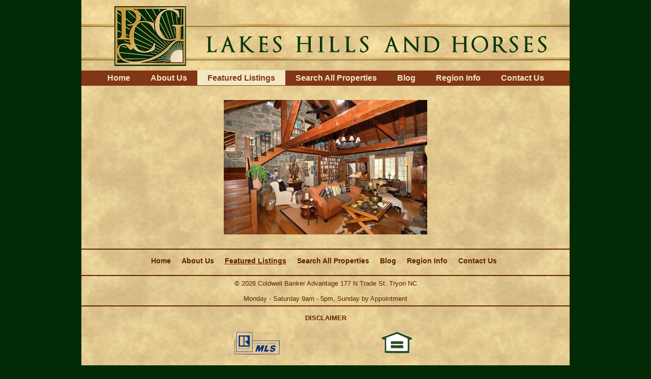

--- FILE ---
content_type: text/html;charset=utf-8
request_url: https://www.lakeshillsandhorses.com/featured-listings/old-english-stone-cottage/03DSCgreatrm_0144_resize.jpg/view
body_size: 3052
content:



<!DOCTYPE html>

<html xmlns="http://www.w3.org/1999/xhtml" xml:lang="en" lang="en">

  
    
    
    
    


  <head>

    <meta http-equiv="Content-Type" content="text/html; charset=utf-8" />

    <meta name="generator" content="Plone - http://plone.org" />

    
      <base href="https://www.lakeshillsandhorses.com/featured-listings/old-english-stone-cottage/03DSCgreatrm_0144_resize.jpg" /><!--[if lt IE 7]></base><![endif]-->
    

    
        <title>03DSCgreatrm_0144_resize.jpg &mdash; Lakes, Hills and Horses</title>


  
    <link rel="stylesheet" type="text/css" media="screen" href="https://www.lakeshillsandhorses.com/portal_css/PCG%20Theme/reset-cachekey-c87da009dbbf521c906862fb1e4e2366.css" />
    <link rel="stylesheet" type="text/css" href="https://www.lakeshillsandhorses.com/portal_css/PCG%20Theme/base-cachekey-7259fcce302da2767f9c3098cdc6b14d.css" />
    <style type="text/css" media="all">@import url(https://www.lakeshillsandhorses.com/portal_css/PCG%20Theme/resourcetinymce.stylesheetstinymce-cachekey-46319a810cf679a4cd4fdf6eeacfdf1a.css);</style>
    <style type="text/css" media="screen">@import url(https://www.lakeshillsandhorses.com/portal_css/PCG%20Theme/resourceeasyslider-portlet-cachekey-82b5ae1ab487ff606c0e933bfb206dc0.css);</style>
    <style type="text/css" media="screen">@import url(https://www.lakeshillsandhorses.com/portal_css/PCG%20Theme/resourcepcg.theme.stylesheetsmain-cachekey-ac2337f626174df01cb635317697037a.css);</style>
    <link rel="stylesheet" type="text/css" media="all" href="https://www.lakeshillsandhorses.com/portal_css/PCG%20Theme/ploneCustom-cachekey-ccfb6458fb14f0d870cfb8433e985484.css" />

  
  
    <script type="text/javascript" src="https://www.lakeshillsandhorses.com/portal_javascripts/PCG%20Theme/resourceplone.app.jquery-cachekey-105ed14d939bbfd9f0e505e10d74034c.js"></script>
    <script type="text/javascript" src="https://www.lakeshillsandhorses.com/portal_javascripts/PCG%20Theme/resourceeasyslider-portlet-cachekey-bb67e3ad566d2d71016c0a2c7b13c691.js"></script>
    <script type="text/javascript" src="https://www.lakeshillsandhorses.com/portal_javascripts/PCG%20Theme/kss-bbb-cachekey-d89532fa1f5c96f46111e670b7c4ed74.js"></script>


<meta name="DC.creator" content="totsie"/>
<meta name="DC.format" content="image/jpeg"/>
<meta name="DC.language" content="en"/>
<meta name="DC.date.modified" content="2016-01-19T06:10:18-05:00"/>
<meta name="DC.date.created" content="2010-06-29T16:41:49-04:00"/>
<meta name="DC.type" content="Image"/>
<meta name="DC.distribution" content="Global"/>
<meta name="robots" content="ALL"/>
<meta name="distribution" content="Global"/>



        


    <link rel="shortcut icon" type="image/x-icon" href="https://www.lakeshillsandhorses.com/favicon.ico" />
    <link rel="apple-touch-icon" href="https://www.lakeshillsandhorses.com/touch_icon.png" />






    <link rel="search" href="https://www.lakeshillsandhorses.com/@@search" title="Search this site" />



        
        

        
        

        
        

        
        
    

  </head>

  <body class="template-image_view portaltype-image site-PCG section-featured-listings subsection-old-english-stone-cottage subsection-old-english-stone-cottage-03DSCgreatrm_0144_resize.jpg userrole-anonymous" dir="ltr">
    <div id="visual-portal-wrapper">

      <div id="portal-top">
        <div id="portal-header">
    <p class="hiddenStructure">
  <a accesskey="2" href="https://www.lakeshillsandhorses.com/featured-listings/old-english-stone-cottage/03DSCgreatrm_0144_resize.jpg/view#content">Skip to content.</a> |

  <a accesskey="6" href="https://www.lakeshillsandhorses.com/featured-listings/old-english-stone-cottage/03DSCgreatrm_0144_resize.jpg/view#portal-globalnav">Skip to navigation</a>
</p>



<a id="portal-logo" title="Lakes, Hills and Horses" accesskey="1" href="https://www.lakeshillsandhorses.com">
    <img src="https://www.lakeshillsandhorses.com/logo.jpg" alt="Lakes, Hills and Horses" title="Lakes, Hills and Horses" height="139" width="960" /></a>


    <p class="hiddenStructure">Navigation</p>

    <ul id="portal-globalnav"><li class="plain" id="portaltab-index_html"><a href="https://www.lakeshillsandhorses.com" title="">Home</a></li><li class="plain" id="portaltab-about-us"><a href="https://www.lakeshillsandhorses.com/about-us" title="">About Us</a></li><li class="selected" id="portaltab-featured-listings"><a href="https://www.lakeshillsandhorses.com/featured-listings" title="">Featured Listings</a></li><li class="plain" id="portaltab-search-mls"><a href="https://www.lakeshillsandhorses.com/search-mls" title="">Search All Properties</a></li><li class="plain" id="portaltab-blog"><a href="https://www.lakeshillsandhorses.com/blog" title="">Blog</a></li><li class="plain" id="portaltab-communities"><a href="https://www.lakeshillsandhorses.com/communities" title="">Region Info</a></li><li class="plain" id="portaltab-contact-us"><a href="https://www.lakeshillsandhorses.com/contact-us" title="">Contact Us</a></li></ul>





<div>





</div>


</div>

      </div>

      <div class="visualClear" id="clear-space-before-wrapper-table"><!-- --></div>

      <table id="portal-columns">
        <tbody>
          <tr>
            
                
                
                
            

            
            <td id="portal-column-content">

              <div id="viewlet-above-content">
</div>

              
                <div class="">

                    

                    <span id="contentTopLeft"></span>
                    <span id="contentTopRight"></span>

                    

    <dl class="portalMessage info" id="kssPortalMessage" style="display:none">
        <dt>Info</dt>
        <dd></dd>
    </dl>



                    
                    <div id="content">
                      
                      <div>
    

        

        

        <div class="slide">
            <img src="https://www.lakeshillsandhorses.com/featured-listings/old-english-stone-cottage/03DSCgreatrm_0144_resize.jpg/image_preview" alt="" title="" height="265" width="400" />
        </div>

        <p class="slide-description">
            
        <span id="parent-fieldname-description-a48f789617e79a314bf4d0aefb40a638" class="">
            
        </span>
    
        </p>

    
</div>
                    </div>
                    

                    

                    <span id="contentBottomLeft"></span>
                    <span id="contentBottomRight"></span>

                </div>
              

              <div id="viewlet-below-content">



</div>

            </td>
            

            
                
                
                
            
          </tr>
        </tbody>
      </table>
      

      <div class="visualClear" id="clear-space-before-footer"><!-- --></div>

      

        
    <p class="hiddenStructure">Navigation</p>

    <ul id="portal-globalnav"><li class="plain" id="portaltab-index_html"><a href="https://www.lakeshillsandhorses.com" title="">Home</a></li><li class="plain" id="portaltab-about-us"><a href="https://www.lakeshillsandhorses.com/about-us" title="">About Us</a></li><li class="selected" id="portaltab-featured-listings"><a href="https://www.lakeshillsandhorses.com/featured-listings" title="">Featured Listings</a></li><li class="plain" id="portaltab-search-mls"><a href="https://www.lakeshillsandhorses.com/search-mls" title="">Search All Properties</a></li><li class="plain" id="portaltab-blog"><a href="https://www.lakeshillsandhorses.com/blog" title="">Blog</a></li><li class="plain" id="portaltab-communities"><a href="https://www.lakeshillsandhorses.com/communities" title="">Region Info</a></li><li class="plain" id="portaltab-contact-us"><a href="https://www.lakeshillsandhorses.com/contact-us" title="">Contact Us</a></li></ul>


<div id="portal-footer">
<div class="footer-top">
        
        &copy;
        <span>2026</span>
	  Coldwell Banker Advantage 177 N Trade St. Tryon NC<br><br>
          Monday - Saturday 9am - 5pm, Sunday by Appointment
        
</div><br>
<div><a href="https://www.lakeshillsandhorses.com/about-us/disclaimer">DISCLAIMER</a></div>
<div class="footer-bottom">

  <div class="footer-logo"><a href="http://www.mls.com/">
                <img alt="MLS Multiple Listing Service" src="https://www.lakeshillsandhorses.com/featured-listings/old-english-stone-cottage/03DSCgreatrm_0144_resize.jpg/++resource++pcg.theme.images/mlslogo.jpg" />
            </a> 
  </div>
  <div class="footer-logo"><a href="http://portal.hud.gov/portal/page/portal/HUD/program_offices/fair_housing_equal_opp">
                <img alt="Fair Housing Administration" src="https://www.lakeshillsandhorses.com/featured-listings/old-english-stone-cottage/03DSCgreatrm_0144_resize.jpg/++resource++pcg.theme.images/housingicon.gif" />
            </a> 
  </div>
<div class="visualClear" id="clear-space-before-footer-logos"><!-- --></div>
</div>


</div>


  <div id="portal-colophon">
      

      

      <div class="colophonWrapper">
          <a href="http://plone.org" title="This site was built using Plone CMS, the Open Source Content Management System. Click for more information.">
            Plone Powered</a>
          by
          <a href="http://totsie.com" title="This site was built by Totsie.com. Click for more information.">
            Totsie.com</a>
      </div>

    </div>

<div id="portal-personaltools-wrapper">

<h5 class="hiddenStructure">Personal tools</h5>

<ul id="portal-personaltools" class="visualInline">
    

    
        <li id="personaltools-login">
            <a href="https://www.lakeshillsandhorses.com/login">Log in</a>
        </li>
    

</ul>
</div>

<script type="text/javascript">

  var _gaq = _gaq || [];
  _gaq.push(['_setAccount', 'UA-17302159-1']);
  _gaq.push(['_trackPageview']);

  (function() {
    var ga = document.createElement('script'); ga.type = 'text/javascript'; ga.async = true;
    ga.src = ('https:' == document.location.protocol ? 'https://ssl' : 'http://www') + '.google-analytics.com/ga.js';
    var s = document.getElementsByTagName('script')[0]; s.parentNode.insertBefore(ga, s);
  })();

</script>

      

      <div class="visualClear"><!-- --></div>
    </div>
</body>
</html>



--- FILE ---
content_type: text/css;charset=utf-8
request_url: https://www.lakeshillsandhorses.com/portal_css/PCG%20Theme/base-cachekey-7259fcce302da2767f9c3098cdc6b14d.css
body_size: 47961
content:

/* - base.css - */
@media screen {
/* https://www.lakeshillsandhorses.com/portal_css/base.css?original=1 */
/* */
body {
font: 14px Arial, sans-serif;
background-color: #022a05;
color: #5e1f04;
margin: 0;
padding: 0;
}
table {
font-size: 100%;
}
td {
vertical-align: top;
}
a {
color: #5e1f04;
font-weight: bold;
background-color: transparent;
text-decoration: none;
}
a:hover {
text-decoration: underline;
}
img {
border: none;
vertical-align: middle;
}
.image-left {
float: left !important;
clear: both !important;
margin: 0.5em 1em 0.5em 0 !important;
}
.image-inline {
float: none;
}
.image-right {
float: right !important;
clear: both !important;
margin: 0.5em !important;
}
p {
margin: 0 0 0.75em 0;
line-height: 1.5em;
}
p img {
border: none;
margin: 0;
}
hr {
border: 0;
height: 1px;
color: #666666;
background-color: #666666;
margin: 0.5em 0 1em 0;
}
h1, h2, h3, h4, h5, h6 {
color: #5e1f04;
font-family: Arial, sans-serif;
margin: 0.75em 0 0.25em 0;
}
h1 a,
h2 a,
h3 a,
h4 a,
h5 a,
h6 a {
color: #5e1f04 ! important;
text-decoration: none;
}
h1 {
font-size: 22px;
text-transform: uppercase;
}
h2 {
font-size: 20px;
color: #022a05;
}
h3 {
font-size: 16px;
color: #022a05;
border-bottom: none;
font-weight: bold;
text-transform: uppercase;
}
h4 {
font-size: 100%;
border-bottom: none;
font-weight:normal;
}
h5 {
font-size: 100%;
border-bottom: none;
font-weight: normal;
}
h6 {
font-size: 85%;
border-bottom: none;
font-weight: normal;
}
ul {
line-height: 1.5em;
padding: 0;
text-align: left;
}
#content ul {
list-style-image: url(https://www.lakeshillsandhorses.com/bullet.png);
list-style-type: square;
margin: 0.5em 0 0 1.5em;
}
ol {
line-height: 1.5em;
padding: 0 2em;
}
li {
margin-bottom: 0.5em;
}
dt {
font-weight: bold;
}
dd {
line-height: 1.5em;
margin-bottom: 1em;
}
abbr, acronym, .explain {
border-bottom: 1px dotted #5e1f04;
color: #5e1f04;
background-color: transparent;
cursor: help;
}
abbr .explain {
border-bottom: none;
}
q {
font-family: Baskerville, Georgia, serif;
font-style: italic;
font-size: 120%;
}
blockquote {
padding-left: 0.5em;
margin-left: 0;
}
code, tt {
font-family: Monaco, "Courier New", Courier, monospace;
font-size: 120%;
color: #5e1f04;
background-color: #CCCCCC;
padding: 0 0.1em;
}
pre {
font-family: Monaco, "Courier New", Courier, monospace;
font-size: 100%;
padding: 1em;
border: 1px solid #666666;
color: #5e1f04;
background-color: #CCCCCC;
overflow: auto;
}
ins {
color: green;
text-decoration: none;
}
del {
color: red;
text-decoration: line-through;
}
/* */
/* */
/* */

}


/* - public.css - */
@media screen {
/* https://www.lakeshillsandhorses.com/portal_css/public.css?original=1 */
/* */
/* */
body.largeText { font-size: 95%; }
body.smallText { font-size: 60%; }
/* */
#portal-column-one .visualPadding {
padding: 2em 0em 1em .5em;
}
#portal-column-two .visualPadding {
padding: 1em 1em 1em 0em;
}
/* */
h1, h2 {
}
/* */
body.kssActive h2.inlineEditable:hover,
body.kssActive h1.inlineEditable:hover {
padding-bottom: 1px;
}
.documentFirstHeading {
margin-top: 0;
}
#content {
font-size: 14px;
padding: 1em 1em 2em 1em !important;
}
#content ul {
list-style-image: url(https://www.lakeshillsandhorses.com/bullet.png);
list-style-type: square;
margin: 0.5em 0 0 1.5em;
}
#content li {
text-decoration: none;
}
#content ol {
margin: 0.5em 0 0 2.5em;
}
/* */
#content p a {
text-decoration: underline;
}
#content p a:visited {
background-color: transparent;
}
#content p a:active {
background-color: transparent;
}
#content a:target {
background-color: #fd7 !important;
}
#content li a {
text-decoration: underline;
}
#content li a:visited {
}
#content li a:active {
}
#content dd a {
text-decoration: underline;
}
#content dd a:visited {
background-color: transparent;
}
#content dd a:active {
background-color: transparent;
}
/* */
/* */
#visual-portal-wrapper {
background:  url(parchment.jpg) #f3e8c1;
width: 960px;
margin: 0 auto;
padding: 0;
}
/* */
#portal-logo img {
padding-left: 100%;
border: 0;
padding: 0;
margin: 0;
}
/* */
#portal-skinswitcher {
}
#portal-skinswitcher a {
display: block;
float: left;
}
#portal-top {
/* */
margin: 0;
padding: 0;
background-color: transparent;
}
/* */
#portal-siteactions {
background-color: transparent;
white-space: nowrap;
list-style-image: none;
list-style-type: none;
margin: 1px 0 0 0;
height: auto;
line-height: normal;
float: right;
padding: 3px 2em 3px 0;
}
#portal-siteactions li {
display: inline;
}
#portal-siteactions li a {
background-color: transparent;
border: 1px solid White;
color: #76797c;
height: auto;
padding: 0.2em;
margin-right: 0.2em;
text-decoration: none;
text-transform: lowercase;
}
#portal-siteactions li.selected a {
background-color: #CCCCCC;
color: #666666;
border: 1px solid #666666;
}
#portal-siteactions li a:hover {
background-color: #CCCCCC;
color: #666666;
border: 1px solid #666666;
}
/* */
#portal-searchbox {
float: right;
clear: right;
background-color: transparent;
margin: 1.5em 0 0 0;
padding: 0 2em 0 0;
text-align: right;
text-transform: lowercase;
white-space: nowrap;
z-index: 2;
}
#portal-advanced-search {
margin-top: 0.2em;
clear: both;
}
#portal-advanced-search a {
color: #76797c;
text-decoration: none;
text-transform: lowercase;
}
/* */
dl.searchResults dt {
font-size: 140%;
font-weight: normal;
}
form.searchPage {
text-align: center;
}
input.searchPage {
font-size: 200% !important;
}
form.searchPage input.searchButton {
background-position:5px 7px;
padding:1px 10px 1px 25px;
}
/* */
.LSRes {
font-family:  Arial, sans-serif;
visibility: visible;
color: #666666;
background-color: White;
vertical-align: middle;
display:block;
list-style-image: none;
list-style-type: none;
text-align: left;
min-width: 16.5em;
text-transform: none;
margin-left: 0;
line-height: 1.1em;
}
#LSHighlight,
.LSHighlight {
background-color: #CCCCCC;
border: 1px solid #666666;
color: #666666;
}
.LSRow {
border: 1px solid White;
white-space: normal;
padding:0;
margin: 0;
list-style-image: none;
list-style-type: none;
}
.LSRow a {
text-decoration: none;
font-weight:bold;
white-space:nowrap
}
.LSDescr {
color: #76797c;
text-transform: lowercase;
padding-left:2.1em;
margin-top:-0.1em;
}
.LSResult {
position: relative;
display: block;
text-align: right;
padding-top: 5px;
margin: 0;
left: 3px;
z-index: 3;
}
.LSShadow {
position: relative;
text-align: right;
}
.livesearchContainer {
background-color: White;
margin-top: 0;
padding: 0 !important;
position: absolute;
right: 0px;
/* */
top: 0;
white-space: normal;
font-family:  Arial, sans-serif;
visibility: visible;
text-align: left;
color: #666666;
border: 1px solid #666666;
width: 30em;
text-transform: none;
}
* html .livesearchContainer {
padding: 1px !important;
padding-top: 0 !important;
background-color: #666666;
border: 0;
}
#livesearchLegend {
line-height: 1em;
margin-top: -2em;
margin-left: -0.1em;
border: 1px solid #666666;
border-bottom: 0;
}
* html #livesearchLegend {
margin-top: -1.9em;
margin-left: -8px;
position: relative;
}
/* */
.LSIEFix {
background-color: White;
padding: 0.5em !important;
z-index: 20;
}
.LSBox {
clear: left;
float: left;
text-align: right;
padding-right: 1px;
display:block;
}
#LSNothingFound {
text-align: center;
padding: 2px;
}
.LSBox label {
font-weight: normal;
}
/* */
#portal-globalnav {
background-color: transparent;
border-top: 2px solid #5e1f04;
padding: 1em 0em 0em 0em;
white-space: normal;
list-style: none;
margin: 0;
height: auto;
line-height: normal;
text-align: center;
}
#portal-globalnav li {
display: inline;
}
#portal-globalnav li a {
/* */
background-color: transparent;
height: auto;
margin-right: 0.5em;
padding: 0em .5em;
text-decoration: none;
}
#portal-globalnav li.selected a {
/* */
text-decoration: underline;
}
#portal-globalnav li a:hover {
text-decoration: underline;
}
#portal-personaltools {
/* */
font-size: 85%;
line-height: 1.6em;
padding: 0em 1em 0em 1em;
margin: 0;
text-align: right;
text-transform: lowercase;
list-style: none;
}
#portal-personaltools .portalUser {
background: transparent url(https://www.lakeshillsandhorses.com/user.gif) center left no-repeat;
padding-left: 18px;
}
#portal-personaltools .portalNotLoggedIn {
/* */
color: #5e1f04;
padding: 0;
background: transparent;
background-image: none;
}
#portal-personaltools li {
color: #666666;
margin-left: 1em;
display: inline;
}
#portal-personaltools li a {
color: #666;
font-weight: normal;
text-decoration: none;
}
#portal-personaltools .visualIconPadding {
padding-left: 10px;
}
.visualCaseSensitive {
text-transform: none;
}
#portal-languageselector {
margin: 0 1em 0 1em;
float:right;
}
#portal-languageselector li {
display: inline;
}
#portal-breadcrumbs {
/* */
padding-left: 2em;
padding-right: 2em;
text-transform: lowercase;
line-height: 1.6em;
}
#portal-breadcrumbs a {
text-decoration: none;
}
.breadcrumbSeparator {
font-size: 120%;
}
.addFavorite {
vertical-align: bottom;
}
.documentEditable {
padding: 0em 1em 1em 1em !important;
margin: 0 -1em;
}
#content-news h1 {
margin-bottom: 1em;
}
/* */
#content h5,
#content h6 {
color: #76797c;
}
.newsItem {
margin-bottom: 1em;
border-bottom: 1px solid #666666;
}
.newsImage {
border: 1px solid #ccc;
}
.newsImageContainer {
float:right;
margin: 0 0 0.5em 1em;
width: 302px;
}
.newsContent {
padding: 0 1em 1em 1em;
}
.newsContent ul,
.newsContent li {
display: block;
list-style: none;
list-style-image: none;
margin: 0;
padding: 0;
}
.newsAbout {
display: block;
color: #76797c;
font-size: 85%;
padding: 0;
margin-top: 0;
list-style: none;
list-style-image: none;
float: right;
text-align: right;
}
.newsAbout li {
display: inline;
}
.newsFooter {
}
.newsFooter li {
display: inline;
margin: 0 1em 0 0;
}
.documentActions {
margin: 1em 0;
padding: 0;
text-align: right;
border-top: 1px solid #666666;
}
.documentActions ul {
margin: 0;
padding: 0 0.5em;
display: block;
margin-top: -0.9em;
list-style-type: none;
list-style-image: none;
}
.documentActions li {
display: inline;
font-size: 85%;
margin: 0 0.5em;
padding: 0 0.25em;
background-color: White;
}
.documentActions a {
border: none !important;
text-decoration: none;
}
/* */
dl.portalMessage {
font-size: 85%;
}
dl.portalMessage a {
color: black;
border: none;
text-decoration: underline;
}
dl.portalMessage dt {
background-color: #996;
border: 1px solid #996;
font-weight: bold;
float: left;
margin: 0 0.5em 0 0;
padding: 0.5em 0.75em;
color: White;
line-height: 1.25em;
}
dl.portalMessage dd {
background-color: #ffffe3;
border: 1px solid #996;
padding: 0.5em 0.5em;
margin: 0;
line-height: 1.25em;
}
dl.warning dt {
background-color: #d80;
border: 1px solid #d80;
}
dl.error dt {
background-color: #d00;
border-color: #d00;
}
dl.warning dd {
background-color: #fd7;
border-color: #d80;
}
dl.error dd {
background-color: #fd7;
border-color: #d80;
}
.documentDescription {
/* */
font-weight: bold;
display: block;
margin: 0em 0em 0.5em 0em;
line-height: 1.5em;
}
.documentByLine {
font-size: 85%;
font-weight: normal;
color: #76797c;
margin-bottom: 0.5em;
}
dl.searchResults span.documentByLine {
display: block;
}
#category ul {
list-style-image: none;
list-style-type: none;
display: inline;
margin: 0;
}
#category ul li {
display: inline;
}
.discussion {
margin-top: 1em;
}
.even {
background-color: #eef3f5;
}
.odd {
background-color: transparent;
}
.visualHighlight {
background-color: #ffc;
}
.discreet {
color: #76797c;
font-size: 85%;
font-weight: normal;
}
.pullquote {
padding: 0 1em 0 1em;
margin: 0 0 1em 1em;
font-weight: bold;
color: #CC9933;
float: right;
width: 35%;
clear: right;
background-color: White;
border-left: 4px solid #666666;
}
.callout {
font-weight: bold;
color: #CC9933;
padding: 0px 1em;
}
.notify,
.documentEditable * .notify {
border: 1px solid #ffa500;
}
.card {
background-color: #CCCCCC;
border-color: #666666;
border-width: 1px;
border-style: solid;
float: left;
margin: 1em;
text-align: center;
width: 110px;
padding: 1em 0;
}
.card a {
text-decoration: none;
}
.portrait {
background-color: #CCCCCC;
border-color: #666666;
border-width: 1px;
border-style: solid;
font-size: 85%;
margin: 0.5em;
padding: 1em 0 0.5em 0;
text-align: center;
width: 100px;
}
.portraitPhoto {
border: 1px solid black;
}
/* */
table.listing,
.stx table {
/* */
border-collapse: collapse;
border-left: 1px solid #666666;
border-bottom: 1px solid #666666;
font-size: 85%;
margin: 1em 0em 1em 0em;
}
table.listing th,
.stx table th {
background: #CCCCCC;
border-top: 1px solid #666666;
border-bottom: 1px solid #666666;
border-right: 1px solid #666666;
font-weight: normal;
padding: 0.25em 0.5em;
text-transform: lowercase;
}
table.listing .top {
border-left: 1px solid White;
border-top: 1px solid White ! important;
border-right: 1px solid White ! important;
text-align: right ! important;
padding: 0em 0em 1em 0em;
}
table.listing .listingCheckbox {
text-align: center;
}
table.listing td,
.stx table td {
border-right: 1px solid #666666;
padding: 0.25em 0.5em;
}
table.listing a {
text-decoration: none;
}
table.listing a:hover {
text-decoration: underline;
}
table.listing img {
vertical-align: middle;
}
table.listing td a label,
.stx table td a label {
cursor: pointer;
}
/* */
table.vertical {
background-color: White;
}
table.vertical th {
padding: 0.5em;
}
table.vertical td {
border-top: 1px solid #666666;
padding: 0.5em;
}
/* */
table.grid td {
border: 1px solid #666666;
padding: 0.5em;
}
/* */
table.plain,
table.plain td,
table.plain th {
border: 1px solid #ccc;
padding: 0.5em;
border-collapse: collapse;
}
/* */
.listingBar {
padding: 0em 1em;
text-align: center;
text-transform: lowercase;
vertical-align: top;
margin: 0em 50px;
font-size: 130%;
clear: both;
}
.listingBar span.previous,
.listingPrevious {
text-align: left;
float: left;
margin-right: 1em;
}
.listingBar span.next,
.listingNext {
text-align: right;
float: right;
margin-left: 1em;
}
.listingBar img {
vertical-align: middle;
}
.listingBar a {
text-decoration: none;
}
.tileItem {
border-top: 1px solid #666666;
padding-top: 0.5em;
margin-top: 0.5em;
}
.tileHeadline {
border: none;
font-weight: bold;
}
.tileHeadline a {
text-decoration: none;
}
.tileBody {
margin-bottom: 0.5em;
}
.tileImage {
float: right;
margin: 0 0 0.5em 0.5em;
border: 1px solid black;
}
.eventDetails {
float: right;
width: 20em;
clear: right;
}
/* */
/* */
ul.visualNoMarker,
ol.visualNoMarker {
list-style-type: none;
list-style-image: none;
margin: 0.5em 0 0 0;
line-height: 1em;
}
ul.discreet {
list-style-image: none;
list-style-type: disc;
}
textarea.proportional {
font: 100% Arial, sans-serif;
}
.productCredits {
text-align: right;
font-size: 85%;
clear: both;
font-weight: normal;
color: #76797c;
}
#portal-footer {
float: none;
font-size: 95%;
line-height: 1.2em;
margin: 1em 0em 1em 0em;
padding: 0.5em 0em 1em 0em;
text-align: center;
}
#portal-footer p {
margin: 0.25em 0;
}
#portal-footer a {
text-decoration: none;
color: #5e1f04;
border: none;
}
#portal-footer a:visited {
color: #5e1f04;
}
#portal-footer a:hover {
text-decoration: underline;
}
.footer-top {
border-top: 2px solid #5e1f04;
border-bottom: 2px solid #5e1f04;
padding: 0.5em 0em .5em 0em;
}
.footer-bottom {
margin: 20px 200px 0;
}
.footer-bottom .footer-logo {
float: left;
padding: 0 30px;
}
#portal-colophon {
display: inline !important;
float: left;
font-size: 85%;
color: #666;
}
#portal-colophon .colophonWrapper {
padding-left: 1em;
}
#portal-colophon a {
color: #666;
font-weight: normal;
text-decoration: none;
}
#portal-colophon a:hover {
text-decoration: underline;
}
.feedButton {
display: block;
float: right;
margin-top: 1px;
}
/* */
#portal-sitemap {
list-style: none;
list-style-image: none;
margin: 0;
font-size: 90%;
border: none;
}
#portal-sitemap a {
border: 1px solid White;
}
#portal-sitemap a:hover {
border: 1px solid #666666;
}
#portal-sitemap .navTreeLevel1 {
padding-left: 1em;
border-left: 0.5em solid #666666;
margin: 0 0 0 0.5em;
}
#portal-sitemap .navTreeLevel2 {
padding-left: 1em;
border-left: 0.5em solid #CCCCCC;
margin: 0 0 0 0.6em;
}
/* */
.photoAlbumEntry {
float: left;
height: 180px;
width: 143px;
margin: 0 10px;
padding: 0px 6px 0px 9px;
text-align: center;
}
.photoAlbumEntry img {
border: 0px solid #fff;
display: block;
margin: 0 auto;
}
.photoAlbumEntryWrapper {
height: 130px;
width: 128px;
margin-bottom: 7px;
}
.photoAlbumEntry a {
display: block;
text-decoration: none;
font-size: 85%;
height: 169px;
width: 130px;
margin: 16px auto 0px;
}
.photoAlbumFolder {
}
.photoAlbumEntryTitle {
color: #76797c;
display: block;
overflow: hidden;
width: 128px;
height: 3.6em;
}
/* */
.photoAlbumEntryTitle {
/* */
display: none;
overflow: hidden;
width: 128px;
height: 3.6em;
}
.photoAlbumFolder .photoAlbumEntryTitle {
/* */
display: block;
overflow: hidden;
width: 128px;
height: 3.6em;
}
/* */
.slide img {
display: block;
margin: 0 auto;
}
.slide-description {
margin: 0 75px;
text-align: center;
}
/* */
a.link-parent {
display: block;
background: transparent url(https://www.lakeshillsandhorses.com/arrowUp.gif) 4px 5px no-repeat;
padding: 1px 0px 10px 16px;
font-size: 85%;
text-decoration: none;
}
#content .link-category {
color: #74ae0b !important;
}
#content .link-user {
background: transparent url(https://www.lakeshillsandhorses.com/user.gif) 0 1px no-repeat;
padding: 1px 0px 1px 16px;
}
#content .link-comment {
background: transparent url(https://www.lakeshillsandhorses.com/discussionitem_icon.gif) center left no-repeat;
padding: 1px 0px 1px 16px !important; /* */
}
#content .link-anchor {
color: #76797c;
text-decoration: none;
font-weight: normal;
}
#content .link-presentation {
font-size: 90%;
text-align: center;
}
#content .link-wiki-add {
color: red;
}
/* */
#content a[href ^="http:"],
#content a.link-external {
}
#content a[href ^="https:"],
#content a.link-https {
background: transparent url(https://www.lakeshillsandhorses.com/lock_icon.gif) 0px 1px no-repeat;
padding: 1px 0px 1px 16px;
}
#content a[href ^="https://www.lakeshillsandhorses.com"] {
background: none;
padding: 0;
}
/* */
#content a[href ^="mailto:"],
#content a.link-mailto  {
}
#content a[href ^="news:"],
#content a.link-news {
}
#content a[href ^="ftp:"],
#content a.link-ftp {
background: transparent url(https://www.lakeshillsandhorses.com/file_icon.gif) 0px 1px no-repeat;
padding: 1px 0px 1px 16px;
}
#content a[href ^="irc:"],
#content a.link-irc {
background: transparent url(https://www.lakeshillsandhorses.com/discussionitem_icon.gif) 0px 1px no-repeat;
padding: 1px 0px 1px 16px;
}
#content a[href ^="callto:"],
#content a.link-callto {
background: transparent url(https://www.lakeshillsandhorses.com/phone_icon.gif) 0px 1px no-repeat;
padding: 1px 0px 1px 16px;
}
#content a[href ^="webcal:"],
#content a.link-webcal {
background: transparent url(https://www.lakeshillsandhorses.com/event_icon.gif) 0px 1px no-repeat;
padding: 1px 0px 1px 16px;
}
#content a[href ^="feed:"],
#content a.link-feed {
background: transparent url(https://www.lakeshillsandhorses.com/rss.gif) 0px 1px no-repeat;
padding: 1px 0px 1px 18px;
}
#content .link-plain {
background-image: none !important;
padding: 0 !important;
}
/* */
.visualGhosted {
opacity: 0.2;
}
/* */
body.fullscreen #portal-logo,
body.fullscreen #portal-siteactions {
display: none;
}
body.fullscreen #portal-globalnav {
margin-top: 4em;
}
body.fullscreen #portal-searchbox {
margin: 0.5em 2em 0 0.5em;
padding: 0;
position: relative;
z-index: 3;
}
/* */
.image-left {
float: left;
clear: both;
margin: 0.5em 1em 0.5em 0;
}
.image-inline {
float: none;
}
.image-right {
float: right;
clear: both;
margin: 0.5em;
}
dd.image-caption {
text-align:left;
padding: 0; margin:0;
}
dl.captioned {
padding: 10px;
}
/* */
#dashboard-info-message {
padding-top: 0.5em;
}
#dashboard {
width: 68em;
}
#dashboard-portlets1,
#dashboard-portlets2,
#dashboard-portlets3
{
float:left;
width:16em;
padding:0.7em 1.3em 0 0;
}
#dashboard-portlets4 {
float:left;
width:16em;
padding-top:0.7em;
}
#dashboard-portlets1 a,
#dashboard-portlets2 a,
#dashboard-portlets3 a,
#dashboard-portlets4 a {
border-bottom:medium none;
}
#dashboard-portlets1 dl.portlet,
#dashboard-portlets2 dl.portlet,
#dashboard-portlets3 dl.portlet,
#dashboard-portlets4 dl.portlet {
margin-bottom:1.5em;
}
div.managedPortlet.portlet {
border-bottom:none;
}
#dashboard select {
width:100%;
}
.portletAssignments {
margin-top:1.5em;
}
#dashboard-portlets1 div.managedPortlet a,
#dashboard-portlets2 div.managedPortlet a,
#dashboard-portlets3 div.managedPortlet a,
#dashboard-portlets4 div.managedPortlet a {
text-decoration: none;
color: #666666;
border-bottom:1px solid #666666;
}
#dashboard-portlets1 div.managedPortlet span a,
#dashboard-portlets2 div.managedPortlet span a,
#dashboard-portlets3 div.managedPortlet span a,
#dashboard-portlets4 div.managedPortlet span a{
border-bottom:none;
}
#dashboard-actions {
float:right;
}
#dashboard-actions ul {
list-style-image:none;
list-style-position:outside;
list-style-type:none;
margin-top:0;
}
#dashboard-actions ul li {
display:inline;
padding-left:0.7em;
}
#dashboard-actions ul li.portalUser {
background:transparent url(https://www.lakeshillsandhorses.com/user.gif) no-repeat scroll left center;
padding-left:18px;
}
/* */
.section div {
padding-top:0.5em;
padding-bottom:0.5em;
}
/* */
/* */
/* */

}


/* - columns.css - */
@media screen {
/* https://www.lakeshillsandhorses.com/portal_css/columns.css?original=1 */
/* */
#portal-columns {
width: 100% !important;
border-collapse: collapse;
border-spacing: 0;
}
#portal-column-one {
vertical-align: top;
width: 200px;
border-collapse: collapse;
padding: 0;
}
#portal-column-content {
vertical-align: top;
border-collapse: collapse;
padding: 1em 1em 0 1em;
margin: 0em 0em 2em 0em;
}
#portal-column-two {
vertical-align: top;
width: 200px;
border-collapse: collapse;
padding: 0;
}
/* */
body.fullscreen #portal-column-one,
body.fullscreen #portal-column-two {
display: none;
}
body.fullscreen #portal-column-content {
width: 100%;
margin: 0;
padding: 0;
}
The 16-column Deco Grid System.
* For the 12-column variant, see decogrids-12.css.
*
* Cells are 4% width, 1.125% left/right margin.
*
* If page width is fixed to 960px width:
* Cell will be equivalent to 40px, left/right margin will be 10px.
*/
div.row {
float: left;
width: 100%;
display: block;
position: relative;
}
div.cell {
position: relative;
float: left;
left: 100%;
}
/* */
.ie6 div.cell {
float: none;
}
/* */
div.width-1  { width:  4%    }
div.width-2  { width: 10.25% }
div.width-3  { width: 16.5%  }
div.width-4  { width: 22.75% }
div.width-5  { width: 29%    }
div.width-6  { width: 35.25% }
div.width-7  { width: 41.5%  }
div.width-8  { width: 47.75% }
div.width-9  { width: 54%    }
div.width-10 { width: 60.25% }
div.width-11 { width: 66.5%  }
div.width-12 { width: 72.75% }
div.width-13 { width: 79%    }
div.width-14 { width: 85.25% }
div.width-15 { width: 91.5%  }
div.width-16 { width: 97.75% }
/* */
/* */
div.position-0  { margin-left: -98.875% }
div.position-1  { margin-left: -92.625% }
div.position-2  { margin-left: -86.375% }
div.position-3  { margin-left: -80.125% }
div.position-4  { margin-left: -73.875% }
div.position-5  { margin-left: -67.625% }
div.position-6  { margin-left: -61.375% }
div.position-7  { margin-left: -55.125% }
div.position-8  { margin-left: -48.875% }
div.position-9  { margin-left: -42.625% }
div.position-10 { margin-left: -36.375% }
div.position-11 { margin-left: -30.125% }
div.position-12 { margin-left: -23.875% }
div.position-13 { margin-left: -17.625% }
div.position-14 { margin-left: -11.375% }
div.position-15 { margin-left:  -5.125% }
/* */
/* */
div.width-1\3a 2 { width:    47.75%; } /* */
div.width-1\3a 4 { width:    22.75%; } /* */
div.width-3\3a 4 { width:    72.75%; } /* */
div.width-full   { width:    97.75%  }
div.position-1\3a 4 {margin-left:    -73.875%;} /* */
div.position-1\3a 2 {margin-left:    -48.875%;} /* */
div.position-3\3a 4 {margin-left:    -23.875%;} /* */
/* */
div.width-1\3a 3 { width: 31.08%; } /* */
div.width-2\3a 3 { width: 64.42%; } /* */
div.position-1\3a 3 {margin-left: -65.545%;} /* */
div.position-2\3a 3 {margin-left: -32.205%;} /* */
/* */

}


/* - authoring.css - */
@media screen {
/* https://www.lakeshillsandhorses.com/portal_css/authoring.css?original=1 */
/* */
/* */
/* */
.contentViews {
background-color: transparent;
padding-left: 1em;
line-height: normal;
margin: 0;
list-style: none;
border: 1px solid #74ae0b;
border-top-width: 0px;
border-left-width: 0px;
border-right-width: 0px;
}
.contentViews li {
display: inline;
padding-top: 0.5em;
}
.contentViews li a {
background-color: transparent;
border: 1px solid #74ae0b;
border-style: solid;
color: #578308;
height: auto;
margin-right: 0.5em;
padding: 0em 1em;
line-height: normal;
text-decoration: none;
text-transform: lowercase;
z-index: 1;
}
.contentViews .selected a {
background-color: #cde2a7;
border-bottom: #cde2a7 1px solid;
color: #578308;
}
.contentViews li a:hover {
background-color: #cde2a7;
color: #578308;
}
.configlet .contentViews {
font-size: 90%;
}
.contentActions {
background-color: #cde2a7;
border-left: 1px solid #74ae0b;
border-right: 1px solid #74ae0b;
color: #578308;
text-align: right;
text-transform: lowercase;
padding: 0 0 0 1em;
z-index: 2;
position:relative;
height: 1.6em;
}
.contentActions ul,
.contentActions li {
margin: 0;
list-style: none;
list-style-image: none;
color: #5e1f04;
text-align: left;
line-height: 1.6em;
}
.contentActions li {
float: right;
z-index: 4;
border-left: 1px solid #74ae0b;
}
.contentActions a {
text-decoration: none;
color: #578308;
padding: 0 0.5em;
cursor: pointer;
}
.contentActions span.subMenuTitle {
padding: 0em 0.5em;
position: relative;
white-space: nowrap;
display: inline;
}
.contentActions a span.subMenuTitle {
padding: 0px;
display: inline;
}
.actionMenu {
/* */
position: relative;
margin: 0;
padding: 0;
}
.actionMenu .actionMenuHeader {
margin: 0;
padding: 0;
font-weight: normal;
}
.actionMenu.activated .actionMenuHeader {
position: relative;
z-index: 10;
}
.actionMenu .actionMenuHeader a {
display: block;
}
.arrowDownAlternative {
font-size: 0.85em;
}
.actionMenu .actionMenuContent {
display: none;
z-index: 5;
position: absolute;
top: 1.6em;
right: -1px;
height: auto;
padding: 0;
margin: 0;
}
.actionMenu.activated .actionMenuContent {
display: block !important;
}
.actionMenu.activated .actionMenuContent {
/* */
display: table !important;
border-collapse: collapse;
border-spacing: 0;
}
.actionMenu.deactivated .actionMenuContent {
display: none !important;
}
.actionMenu .actionMenuContent ul {
display: block;
background: #cde2a7;
border: 1px #74ae0b;
border-style: none solid solid solid;
margin: -2px 0 0 0;
padding: 0;
}
.actionMenu .actionMenuContent li {
float: none;
background-color: transparent;
display: inline;
padding: 0;
margin: 0;
border: 0;
}
.actionMenu .actionMenuContent li a {
display: block;
white-space: nowrap;
margin: 0.2em 0;
}
.actionMenu .actionMenuContent .selected {
display: block;
white-space: nowrap;
padding: 0 0.5em;
margin: 0.2em 0;
}
.actionMenu .actionMenuContent li a:hover {
background-color: #74ae0b;
color: White;
}
.actionMenu .actionMenuContent .actionSeparator a {
padding-top: 0.2em;
border-top: 1px solid #74ae0b;
}
.actionMenu .actionMenuContent .actionMenuSelected {
color: #000;
font-weight: bold;
}
#templateMenu li a {
padding-left: 16px;
}
ul.configlets {
margin: 1em 0;
list-style-image: none;
list-style: none;
}
ul.configlets li {
margin-bottom: 1em;
}
ul.configlets li a {
text-decoration: none;
border: none;
}
ul.configlets li a:visited {
color: #5e1f04;
background-color: transparent;
}
ul.configlets li a:active {
color: #5e1f04;
background-color: transparent;
}
ul.configlets li label {
font-weight: bold;
}
ul.configletDetails {
margin: 0em 1em 1em 4em;
list-style-image: none;
list-style: none;
}
ul.configletDetails li {
margin-bottom: 1em;
display: inline;
}
ul.configletDetails li a {
text-decoration: none;
}
ul.configletDetails li label {
font-weight: bold;
}
ul.configletDetails li.configletDescription {
display: block;
color: #76797c;
font-size: 85%;
margin: 0;
}
/* */
.stx table p {
margin: 0;
padding: 0;
}
.stx table {
border: 1px solid #666666 ! important;
}
.stx table td {
border-bottom: 1px solid #666666;
}
.reviewHistory,
.contentHistory {
display: inline;
font-size: 110% !important;
color: Black;
}
.comment {
background: #eef3f5;
border: 1px dashed #666666;
padding: 0.25em 1em 0.5em 1em;
margin-bottom: 1em;
}
.comment h1,
.comment h2,
.comment h3,
.comment h4,
.comment h5,
.comment h6 {
border-bottom: 1px dashed #76797c;
font-weight: normal;
}
.comment h3 a {
background-image: url(https://www.lakeshillsandhorses.com/discussionitem_icon.png);
background-repeat: no-repeat;
padding-left: 18px;
margin-left: -1px;
margin-bottom: 1px;
min-height: 1.6em;
height: auto;
line-height: 1.6em;
}
.commentBody {
margin: 0 1em 1em 1em;
}
.spacer {
margin: 1em;
}
/* */
dl.collapsible {
border: 1px solid #666666 !important;
margin: 1em 0 0 0;
padding: 0;
}
dl.collapsible dt.collapsibleHeader {
display: block;
float: left;
background: White;
line-height: 1.2em;
vertical-align: middle;
font-size: 90%;
position: relative;
top: -0.6em;
width: auto;
margin: 0 0 -0.6em 1em;
padding: 0 0.5em;
}
dl.collapsible dd.collapsibleContent {
margin: 0;
padding: 0 1em;
clear: left;
}
/* */
dl.collapsible dd.collapsibleContent > dl {
margin: 0;
padding: 0;
}
dl.expandedInlineCollapsible dt.collapsibleHeader,
dl.expandedBlockCollapsible dt.collapsibleHeader {
padding: 0 6px 0 22px;
background: White url(treeExpanded.png) no-repeat 6px 50%;
cursor: pointer;
}
dl.collapsedBlockCollapsible {
border: none !important;
height: 1em;
width: auto;
}
dl.collapsedBlockCollapsible dt.collapsibleHeader {
float: none;
position: static;
margin: 0;
padding: 0 0 0 22px;
line-height: 1em;
background: transparent url(treeCollapsed.png) no-repeat 6px 50%;
cursor: pointer;
}
dl.collapsedInlineCollapsible dd.collapsibleContent,
dl.collapsedBlockCollapsible dd.collapsibleContent {
display: none;
}
dl.collapsedInlineCollapsible {
border: none !important;
height: 1em;
width: auto;
display: inline;
}
dl.collapsedInlineCollapsible dt.collapsibleHeader {
position: static;
float: none;
margin: 0;
padding: 0 0 0 22px;
line-height: 1em;
background: transparent url(treeCollapsed.png) no-repeat 6px 50%;
cursor: pointer;
display: inline;
}
.configlet .documentEditable {
padding: 0em !important;
}
.documentEditable #content {
border: 1px solid #74ae0b;
padding: 0;
}
.label {
font-weight: bold;
display: inline;
padding-right: 0.5em;
}
.optionsToggle {
border: 1px solid #666666;
color: #5e1f04;
background-color: #CCCCCC;
font-weight: normal !important;
font-size: 85%;
}
/* */
.portalNotLoggedIn {}
#portal-column-content fieldset > * input:focus,
#portal-column-content fieldset > * textarea:focus {
border-color: #ffa500;
border-width: 1px;
}
/* */
.highlightedSearchTerm {
background-color: #ffa;
}
dl.searchResults .highlightedSearchTerm {
background-color: transparent;
font-weight: bold;
}
/* */
.noInheritedRoles {
color: #a0a0a0;
}
/* */
.currentItem {
border-collapse: collapse;
border: 2px solid #ffa500;
padding: 1px;
}
.managePortletsLink {
display:  block;
color: #76797c;
font-size: 85%;
font-weight: normal;
}
ul.formTabs {
position: relative;
display: block;
margin: 0 0 -2em 0;
padding: 0;
list-style-type: none;
text-align: center;
}
li.formTab {
display: inline;
margin: 0;
padding: 0;
}
li.formTab a {
/* */
display: inline-block;
}
li.formTab a {
border-top: 1px solid #666666;
border-bottom: 1px solid #666666;
border-left: 1px dotted #666666;
background: White;
margin: 0;
padding: 0.125em 0.75em;
text-decoration: none;
}
li.formTab a:visited {
color: #5e1f04;
}
li.firstFormTab a {
border-left: 1px solid #666666;
}
li.lastFormTab a {
border-right: 1px solid #666666;
}
li.formTab a.selected {
background: #CCCCCC;
}
li.formTab a:hover {
background: #CCCCCC;
}
li.formTab a.notify {
background-color: #ffce7b;
color: #5e1f04;
}
li.formTab a.required span {
background-image: url(https://www.lakeshillsandhorses.com/required.png);
background-position: center right;
background-repeat: no-repeat;
padding-right: 8px;
}
li.formTab a.notify:hover {
background-color: #ffa500;
}
.formPanel {
padding: 1em 1em 1em 1em;
border: 1px solid #666666;
}
.formPanel.hidden {
display: none;
}
div.formControls input.hidden {
display: none;
}
/* */
#content-history #history dd {
margin-top: 0.8em;
}
#content-history div.historyRecord {
font-size: 90%;
margin-bottom: 10px;
}
#content-history div.historyTools ul {
float: right;
list-style-image: none;
list-style-position: outside;
list-style-type: none;
margin-top: 0;
}
#content-history div.historyTools ul li {
display: inline;
}
#content-history div.historyTools ul li a{
border-bottom: none;
}
#content-history .historyAction {
color: #578308;
}
#content-history .historyByLine {
margin-bottom: 1em;
}
#content-history div.historyComment {
background-color: #CCCCCC;
padding: 0.25em 1em;
}
#content-history div.historyComment p {
color: #5e1f04;
margin: 0;
padding-top: 1px;
}
#content-history a.historyComparePrevious {
border-bottom: medium none;
border-top: 1px dotted #666666;
display: block;
margin-bottom: -15px;
margin-top: 11px;
}
#content-history dl div.historyRecord a.historyComparePrevious span {
background-color: white;
left: 50%;
position: relative;
top: -1em;
}
/* */
/* */

}


/* - portlets.css - */
@media screen {
/* https://www.lakeshillsandhorses.com/portal_css/portlets.css?original=1 */
/* */
/* */
/* */
.managePortletsFallback {
margin: 0 0 0 1em;
}
/* */
.portlet {
background-color: #5e1f04;
font-size: 12px;
color: #f3e8c1;
margin: 1px 0 1em 0;
}
.portlet a {
text-decoration: none;
}
.portlet a.tile {
display: block;
}
/* */
.portletItem a,
.portletFooter a {
border-bottom: none;
}
.portletItem a:visited,
.portletFooter a:visited {
color: #5e1f04;
}
.portletHeader {
font-size: 18px;
padding: 0em 1em;
font-weight: normal;
line-height: 1.6em;
}
.portletHeader a {
color: #5e1f04;
}
.portletItem {
margin: 0;
padding: 1em;
}
.portletItem ol {
margin: 0 0 0 1em;
}
.portletItemDetails {
text-align: right;
display: block;
color: #5e1f04;
}
.portletFooter {
margin: 0;
padding: 0.25em 1em;
text-align: right;
}
/* */
.portletTopLeft {}
.portletTopRight {}
.portletBottomLeft {}
.portletBottomRight {}
.dayPopup {
background-color: #ffffe1;
border: 1px solid Black;
padding: 0.2em;
position: absolute;
visibility: hidden;
width: 12em;
z-index: 2;
}
.date {
font-weight: bold;
}
.portletCalendar {
width: 100%;
margin: 1px 0 1em 0;
width: 100%;
}
.portletCalendar dt {
background-color: #CCCCCC;
font-weight: normal;
text-align: center;
line-height: 1.6em;
border-bottom: none;
}
.portletCalendar dd {
margin: 0;
padding: 0;
}
.portletCalendar a {
text-decoration: none;
}
.portletCalendar a:hover {
text-decoration: none;
}
.ploneCalendar {
border-collapse: collapse;
border-spacing:0;
width: 100%;
}
.ploneCalendar td {
background-color: transparent;
width: 14%;
text-align: center;
padding: 2px;
}
.ploneCalendar .weekdays th {
background-color: #CCCCCC;
border: 1px solid #666666;
border-style: solid none;
text-align: center;
padding: 2px;
font-weight: normal;
}
.ploneCalendar .event {
background-color: #CCCCCC;
font-weight: bold;
}
.ploneCalendar .todayevent {
background-color: #CCCCCC;
border: 2px solid #ffa500;
font-weight: bold;
}
.ploneCalendar .todaynoevent {
border-collapse: collapse;
border: 2px solid #ffa500;
}
.managePortletsLink {
text-align: center;
}
div.portlets-manager div.section {
padding-top: 1em !important;
}
div.managedPortlet {
padding-top:0.5em;
padding-bottom:0.5em;
}
.managedPortlet .portletHeader {
min-height: 3em !important;
}
.managedPortlet a {
text-decoration: underline;
}
.managedPortletActions {
display:block;
float:right;
}
.managedPortletActions a {
text-decoration: none;
}
.managedPortletActions a.up,
.managedPortletActions a.down {
color:blue !important;
}
.managedPortletActions a.delete {
color:red !important;
}
/* */
.toc {
float: right;
width: 30%;
font-size: 90%;
margin: 0 0 0.5em 0.5em;
}
/* */

}


/* - controlpanel.css - */
@media screen {
/* https://www.lakeshillsandhorses.com/portal_css/controlpanel.css?original=1 */
/* */
.inlineDisplay {
display:inline
}
table.controlpanel-listing {
width:100%;
}
table.controlpanel-listing td, table.controlpanel-listing th {
font-size:120%;
}
table.controlpanel-listing dl {
margin-top:0;
}
table.controlpanel-listing dd {
margin-left: 1em;
}
table.controlpanel-listing dl dt a .trigger{
font-weight:normal;
}
table .controlpanel-listing td {
vertical-align:top;
}
table.controlpanel-listing td.checker{
text-align:center;
}
table.controlpanel-listing th.smallcolumn {
width:1.5em;
}
.chooser-right {
float:right;
margin-right:0 !important;
margin-bottom:0 !important;
}
.rule-element {
background-color:#EEF3F5;
margin:0.5em 0pt 0.5em;
padding:0.3em 1em 0.3em 1em;
width:auto;
}
.rule-element dl {
}
.rule-element dl dd {
margin-left:1em;
}
.rule-updown, .rule-operations {
float:right;
padding-top:0.8em;
}
/* */

}


/* - deprecated.css - */
@media screen {
/* https://www.lakeshillsandhorses.com/portal_css/deprecated.css?original=1 */
/* */
/* */
/* */
/* */

}


/* - navtree.css - */
@media screen {
/* https://www.lakeshillsandhorses.com/portal_css/navtree.css?original=1 */
/* */
/* */
.portletNavigationTree {
padding: 0;
list-style: none !important;
list-style-image: none !important;
line-height: 1em;
}
.portletNavigationTree .portletHeader {
display: none;
}
.navTree {
list-style: none;
list-style-image: none;
margin-top: 1px;
}
.navTree li {
margin-bottom: 1px;
}
.navTreeItem {
display: block;
padding: 0;
margin: 0;
}
.navTreeItem a,
dd.portletItem .navTreeItem a {
color: #f3e8c1;
padding: 0.25em;
}
li.navTreeItem a:hover,
dd.portletItem .navTreeItem a:hover {
text-decoration: underline;
}
li.navTreeCurrentItem {
background-color: #f3e8c1 !important;
color: #813616;
}
.navTreeCurrentItem {
background-color: #f3e8c1 !important;
color: #5e1f04 !important;
display: block;
padding: 0 0 0 1px;
margin: 0 0 2px -1px;
}
li.navTreeCurrentItem a,
li.navTreeCurrentItem a:hover {
display: block;
background-color: #f3e8c1;
color: #5e1f04;
min-height: 1.6em;
line-height: 1.6em;
height: auto;
}
/* */
* html li.navTreeCurrentItem a,
* html li.navTreeCurrentItem a:hover {
height: 1.6em;
}
.navTreeLevel0 { margin: 0; }
.navTreeLevel1 { margin-left: 1em;}
.navTreeLevel2 { margin-left: 0.75em; }
.navTreeLevel3 { margin-left: 0.75em; }
.navTreeLevel4 { margin-left: 0.75em; }
.navTreeLevel5 { margin-left: 0.75em; }
/* */
/* */
/* */

}


/* - invisibles.css - */
@media screen {
/* https://www.lakeshillsandhorses.com/portal_css/invisibles.css?original=1 */
/* */
/* */
/* */
/* */
/* */
/* */
/* */
/* */
/* */
ul.visualNoMarker,
ol.visualNoMarker {
list-style-type: none;
list-style-image: none;
margin: 0.5em 0 0 0;
}
.visualOverflow {
overflow: auto;
margin: 0 0 1em 0;
}
.visualOverflow pre,
.visualOverflow table,
.visualOverflow img {
margin: 0;
}
/* */
.hiddenStructure {
display: block;
background: transparent;
background-image: none; /* */
border: none;
height: 1px;
overflow: hidden;
padding: 0;
margin: -1px 0 0 -1px;
width: 1px;
}
.contentViews .hiddenStructure,
.contentActions .hiddenStructure {
position: absolute;
top: -200px;
left: -200px;
}
.hiddenLabel {
display: block;
background: transparent;
background-image: none; /* */
border: none;
height: 1px;
overflow: hidden;
padding: 0;
margin: -1px 0 0 -1px;
width: 1px;
}
/* */
.visualClear {
display: block;
clear: both;
}
/* */
.netscape4 {
display: none;
}
/* */
tr.dragging td {
background-color: #ff6 !important;
}
.draggingHook {
cursor: move;
}
.notDraggable {
}
/* */
}


/* - forms.css - */
@media screen {
/* https://www.lakeshillsandhorses.com/portal_css/forms.css?original=1 */
/* */
/* */
textarea {
font: 100% Monaco, "Courier New", Courier, monospace;
border: 1px solid #ddd;
border-color:#666 #ddd #ddd #666;
color: Black;
background: White url(https://www.lakeshillsandhorses.com/input_background.png) repeat-x;
width: 100%;
}
input {
font-family: Arial, sans-serif;
visibility: visible;
border: 1px solid #ddd;
border-color:#666 #ddd #ddd #666;
color: Black;
vertical-align: middle;
background: White url(https://www.lakeshillsandhorses.com/input_background.png) repeat-x;
font-size: 1em;
}
/* */
.noborder,
.documentEditable * .noborder {
border: none;
margin: 0;
background: none;
background-color: transparent;
}
input[type=checkbox] {
border: none;
margin: 0;
background: none;
background-color: transparent;
}
#searchGadget {
border: 1px solid #666666;
}
button {
font-family: Arial, sans-serif;
visibility: visible;
border: 1px solid #666666;
color: Black;
vertical-align: middle;
background-color: #CCCCCC;
padding: 1px;
cursor: pointer;
font-size: 85%;
text-transform: lowercase;
}
select {
vertical-align: top;
}
form {
border: none;
margin: 0;
}
fieldset {
border: 1px solid #666666;
margin: 1em 0em 1em 0em;
padding: 0em 1em 1em 1em;
line-height: 1.5em;
width: auto;
}
legend {
background: White;
padding: 0.5em;
font-size: 90%;
}
label {
font-weight: bold;
}
optgroup {
font-style: normal;
font-weight: bold;
color: #999;
padding-left: 0.25em;
}
option {
color: black;
}
optgroup > option {
padding: 0 0.25em 0 1em;
}
dl.enableFormTabbing dd {
margin-left: 0;
padding-top: 2em;
}
#login-form {
width: 30em;
margin: 0 auto;
}
#login-form .field {
clear: none;
}
#login-form input {
font-size: 150%;
}
#login-form input.context {
padding: 1px 10px 1px 20px;
background-position: 9px 5px;
margin-bottom: 1em;
}
#forgotten-password {
float: right;
width: 35%;
margin: 0 1em;
}
.standalone,
.documentEditable * .standalone {
background: #CCCCCC url(https://www.lakeshillsandhorses.com/linkOpaque.png) 9px 1px no-repeat;
color: #5e1f04;
cursor: pointer;
font-size: 85%;
padding: 1px 1px 1px 15px;
text-transform: lowercase;
border: 1px solid #666666;
}
.context,
.formControls .actionButtons .button,
.documentEditable * .context {
background: transparent url(https://www.lakeshillsandhorses.com/linkTransparent.png) 9px 1px no-repeat;
color: #5e1f04;
cursor: pointer;
font-size: 85%;
padding: 1px 1px 1px 15px;
text-transform: lowercase;
border: 1px solid #666666;
}
.destructive,
.documentEditable * .destructive {
background: #ffce7b url(https://www.lakeshillsandhorses.com/linkTransparent.png) 9px 1px no-repeat;
border: 1px solid #ffa500;
color: #5e1f04;
cursor: pointer;
font-size: 85%;
padding: 1px 1px 1px 15px;
text-transform: lowercase;
border: 1px solid #666666;
}
input.searchButton {
margin-bottom: 1px ! important;
color: #5e1f04;
font-size: 85%;
background: White url(https://www.lakeshillsandhorses.com/search_icon.png) 2px 1px no-repeat;
cursor: pointer;
padding: 1px 1px 1px 19px;
text-transform: lowercase;
border: 1px solid #666666;
}
.searchSection {
color: #76797c;
margin-top: 0.25em;
}
.searchSection label:hover {
color: #5e1f04;
}
/* */
.field {
top: 0;
left: 0;
margin: 0 1em 1em 0;
clear: both;
}
.field .field {
margin: 0;
}
.fieldRequired {
background: url(https://www.lakeshillsandhorses.com/required.png) center left no-repeat;
padding: 0 0 0 8px;
color: White;
}
.fieldUploadFile {
text-align: right;
margin-right: 0.75em;
display: none;
}
.fieldTextFormat {
text-align: right;
margin-right: 0.75em
}
.formHelp {
font-size: 90%;
color: #76797c;
margin: 0 0 0.2em 0;
}
.formHelp:hover {
color: #5e1f04;
cursor: default;
}
div.error {
/* */
background-color: #fdc;
border: 1px solid #d00;
padding: 0.5em;
margin: 0 0 1em 0;
width: 95%;
}
.error .fieldRequired {
color: #d00;
}
/* */
#archetypes-fieldname-title input, input#form\.title {
font-size: 160%;
font-family: Arial, sans-serif;
font-weight: normal;
width: 99%;
}
#archetypes-fieldname-description textarea, textarea#form\.description {
font: 100% Arial, sans-serif;
font-weight: bold;
}
input.inputLabelActive {
color: #76797c;
}
textarea#form\.description {
height: 6em;
width: 99%;
}
tr.selected {
background-color: #ffa;
}
.kupu-save-message {
color: white;
font-weight: bold;
background-color: red;
padding: 0.3em;
position: fixed;
top: 0;
right: 0;
z-index: 999;
}
/* */

}


/* - ++resource++plone.app.discussion.stylesheets/discussion.css - */
@media screen {
/* https://www.lakeshillsandhorses.com/portal_css/++resource++plone.app.discussion.stylesheets/discussion.css?original=1 */
/* */
.discussion .hide {
display: none;
}
/* */
.discussion,
#commenting {
/* */
clear: both;
}
.comment {
}
.commentImage {
float: left;
margin-right: 0.5em;
height: 3.5em;
}
.commentImage a:link {
/* */
border: 0px;
}
.commentImage img {
}
.commentDate {
display: block;
font-size: 85%;
line-height: 1.5em;
padding-top: 0.5em;
color: #76797C;
}
.commentBody {
clear: both;
margin: 1em 0;
overflow: auto;
border: 1px solid #ccc;
}
.commentBody p {
float: left;
}
.discussion .documentByLine {
float: left;
margin-left: 0;
margin-bottom: 0.5em;
}
.commentActions {
float: right;
text-align: right;
}
.discussion .discreet {
color: #666666;
font-size: 85%;
}
.loginbutton {
margin-bottom: 1.25em;
}
.commentactionsform {
display: inline;
}
.replyTreeLevel0 {
margin-left: 0em;
}
.replyTreeLevel1 {
margin-left: 1em;
}
.replyTreeLevel2 {
margin-left: 2em;
}
.replyTreeLevel3 {
margin-left: 3em;
}
.replyTreeLevel4 {
margin-left: 4em;
}
.replyTreeLevel5 {
margin-left: 5em;
}
.replyTreeLevel6 {
margin-left: 6em;
}
.replyTreeLevel7 {
margin-left: 7em;
}
.replyTreeLevel8 {
margin-left: 8em;
}
.replyTreeLevel9 {
margin-left: 9em;
}
.replyTreeLevel10 {
margin-left: 10em;
}
.defaultuserimg {
border: 0;
}
/* */
.reply fieldset {
/* */
margin: 0 !important;
}
.reply .text-widget {
display: block;
}
.reply-to-comment-button {
display: none;
}
.cancelreplytocomment {
display: none;
}
/* */
#bulkactions {
text-align: left;
}
#dobulkaction {
margin: 0.3em 0;
}
.comment-publish-button {
float: left;
margin-right: 0.5em;
}
.comment-delete-button {
float: left;
}
#review-comments {
margin: 0;
width: 100%;
}
#review-comments tbody tr {
vertical-align: top
}
#fieldset-moderate-comments {
padding: 2em 1em;
}
/* */
.template-discussion-settings .unclickable {
opacity: 0.6;
filter: alpha(opacity = 50);
}
/* */
/* */
.row #dobulkaction {
margin: 0;
}
.row #commenting {
font-size: 80%;
}
.row #commenting .formControls {
margin: 0;
}
.row #commenting textarea,
.row .discussion textarea {
font: 100% Monaco, "Courier New", Courier, monospace;
width: 100%;
}
.row #commenting fieldset,
.row .discussion fieldset {
border: 0.1em solid #329fd7;
border-style: solid none none none;
}
.row #commenting legend,
.row .discussion legend {
padding: 0.5em 0.5em 0.5em 0;
font-size: 85%;
}
.row #commenting label,
.row .discussion label {
font-weight:bold;
}

}


/* - print.css - */
@media print {
/* https://www.lakeshillsandhorses.com/portal_css/print.css?original=1 */
body {
font-family: Baskerville, Georgia, Garamond, Times, serif;
font-size: 11pt !important;
}
h1, h2, h3, h4, h5, h6 {
border: none;
font-family: Baskerville, Georgia, Garamond, Times, serif;
}
div, p, ul, dl, ol {
width: auto;
}
ul, ol, dl {
padding-right: 0.5em;
}
ul {
list-style-type: square;
}
.documentDescription {
font-weight: bold;
}
pre {
border: 1pt dotted black;
white-space: pre;
font-size: 8pt;
overflow: auto;
padding: 1em 0;
}
table.listing,
table.listing td {
border: 1pt solid black;
border-collapse: collapse;
}
a {
color: Black !important;
padding: 0 !important;
text-decoration: none !important;
}
a:link, a:visited {
color: #520;
background: transparent;
}
/* */
div.pageBreak {
page-break-before: always;
}
/* */
div.top,
#portal-logo,
#portal-siteactions,
.hiddenStructure,
#portal-searchbox,
#portal-globalnav,
#portal-personaltools,
#portal-breadcrumbs,
#portal-column-one,
#portal-column-two,
#portal-languageselector,
.contentViews,
.contentActions,
.help,
.legend,
.portalMessage,
.documentActions,
.documentByLine,
.netscape4,
#kss-spinner,
#review-history,
#content-history,
.listingBar,
#portal-footer,
#portal-colophon,
.skipnav,
#kss-spinner,
#review-history,
#content-history,
.listingBar,
.discussion input,
.overlay,
.close,
.visualNoPrint {
display: none;
}
.discussion .documentByLine {
display:block;
}

}

